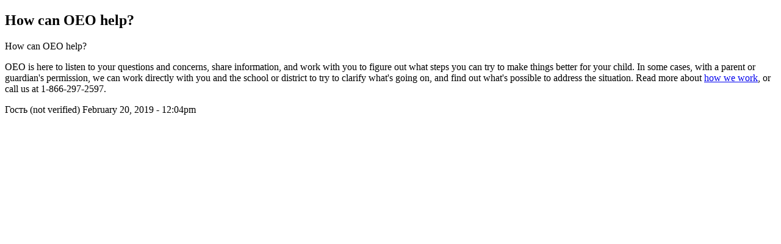

--- FILE ---
content_type: text/html; charset=UTF-8
request_url: https://www.oeo.wa.gov/ru/book/export/html/172
body_size: 394
content:
<!DOCTYPE html>
<html lang="ru" dir="ltr">
  <head>
    <title>How can OEO help?</title>
    
    <base href="https://www.oeo.wa.gov" />
    <link type="text/css" rel="stylesheet" href="misc/print.css" />
  </head>
  <body>
    
            <div>
        <article>
  <h1>How can OEO help?</h1>
  
<span>How can OEO help?</span>

            <div class="field field--name-body field--type-text-with-summary field--label-hidden field--item"><p>OEO is here to listen to your questions and concerns, share information, and work with you to figure out what steps you can try to make things better for your child. In some cases, with a parent or guardian's permission, we can work directly with you and the school or district to try to clarify what's going on, and find out what's possible to address the situation. Read more about <a href="https://oeo.wa.gov/sites/default/files/public/Working-With-Families.pdf">how we work</a>, or call us at 1-866-297-2597.</p></div>
      
<span><span lang="" typeof="schema:Person" property="schema:name" datatype="">Гость (not verified)</span></span>

<span><time datetime="2019-02-20T12:04:57-08:00" title="Wednesday, February 20, 2019 - 12:04pm">February 20, 2019 - 12:04pm</time>
</span>

  
</article>

            </div>
        </body>
</html>
